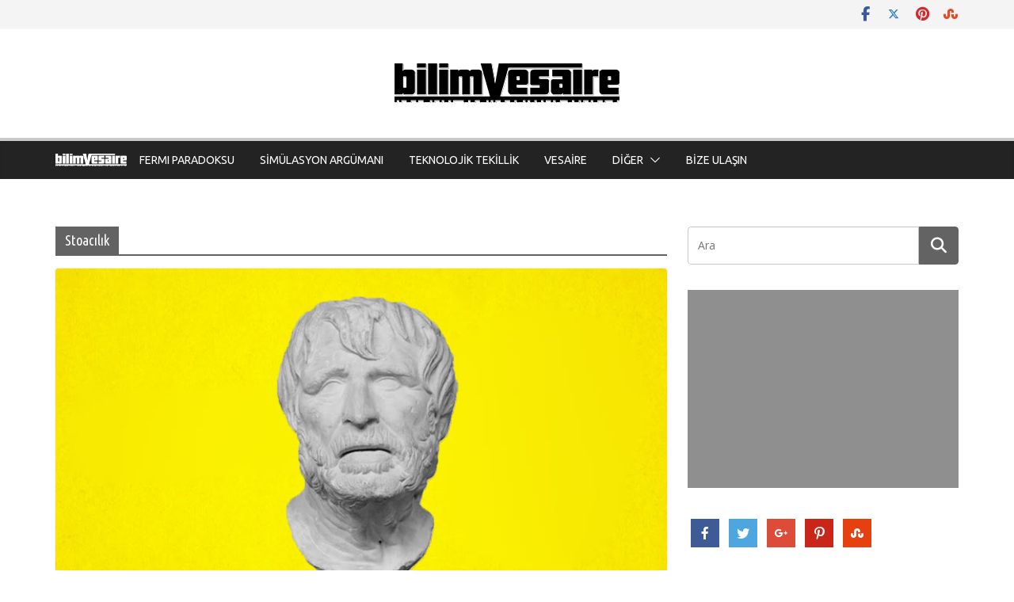

--- FILE ---
content_type: text/html; charset=utf-8
request_url: https://www.google.com/recaptcha/api2/aframe
body_size: 268
content:
<!DOCTYPE HTML><html><head><meta http-equiv="content-type" content="text/html; charset=UTF-8"></head><body><script nonce="wwBf1UNLjCa2Ya1EvExXfw">/** Anti-fraud and anti-abuse applications only. See google.com/recaptcha */ try{var clients={'sodar':'https://pagead2.googlesyndication.com/pagead/sodar?'};window.addEventListener("message",function(a){try{if(a.source===window.parent){var b=JSON.parse(a.data);var c=clients[b['id']];if(c){var d=document.createElement('img');d.src=c+b['params']+'&rc='+(localStorage.getItem("rc::a")?sessionStorage.getItem("rc::b"):"");window.document.body.appendChild(d);sessionStorage.setItem("rc::e",parseInt(sessionStorage.getItem("rc::e")||0)+1);localStorage.setItem("rc::h",'1769909467017');}}}catch(b){}});window.parent.postMessage("_grecaptcha_ready", "*");}catch(b){}</script></body></html>

--- FILE ---
content_type: text/plain
request_url: https://www.google-analytics.com/j/collect?v=1&_v=j102&a=2064052005&t=pageview&_s=1&dl=https%3A%2F%2Fbilimvesaire.com%2Ftag%2Fstoacilik%2F&ul=en-us%40posix&dt=Stoac%C4%B1l%C4%B1k%20ar%C5%9Fivleri%20%C2%BB%20bilimVesaire&sr=1280x720&vp=1280x720&_u=IEBAAEABAAAAACAAI~&jid=1080870347&gjid=2052298113&cid=1057257866.1769909465&tid=UA-85534528-1&_gid=1455703410.1769909465&_r=1&_slc=1&z=315308517
body_size: -451
content:
2,cG-K1HBZB1GVY